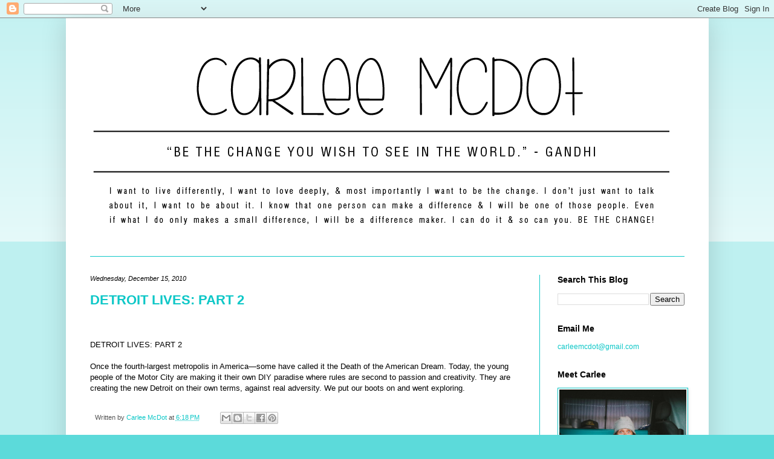

--- FILE ---
content_type: text/html; charset=utf-8
request_url: https://www.google.com/recaptcha/api2/aframe
body_size: 266
content:
<!DOCTYPE HTML><html><head><meta http-equiv="content-type" content="text/html; charset=UTF-8"></head><body><script nonce="m1-i-U2usgV9X_bHMbeEPw">/** Anti-fraud and anti-abuse applications only. See google.com/recaptcha */ try{var clients={'sodar':'https://pagead2.googlesyndication.com/pagead/sodar?'};window.addEventListener("message",function(a){try{if(a.source===window.parent){var b=JSON.parse(a.data);var c=clients[b['id']];if(c){var d=document.createElement('img');d.src=c+b['params']+'&rc='+(localStorage.getItem("rc::a")?sessionStorage.getItem("rc::b"):"");window.document.body.appendChild(d);sessionStorage.setItem("rc::e",parseInt(sessionStorage.getItem("rc::e")||0)+1);localStorage.setItem("rc::h",'1769437037851');}}}catch(b){}});window.parent.postMessage("_grecaptcha_ready", "*");}catch(b){}</script></body></html>

--- FILE ---
content_type: text/plain
request_url: https://www.google-analytics.com/j/collect?v=1&_v=j102&a=9103134&t=pageview&_s=1&dl=https%3A%2F%2Fwww.carleemcdot.com%2F2010%2F12%2Fdetroit-lives-part-2.html&ul=en-us%40posix&dt=Carlee%20McDot%3A%20DETROIT%20LIVES%3A%20PART%202&sr=1280x720&vp=1280x720&_u=IEBAAEABAAAAACAAI~&jid=876792089&gjid=203346034&cid=1044956866.1769437036&tid=UA-61279984-1&_gid=808786797.1769437036&_r=1&_slc=1&z=700849548
body_size: -451
content:
2,cG-NRPPFXNB2S